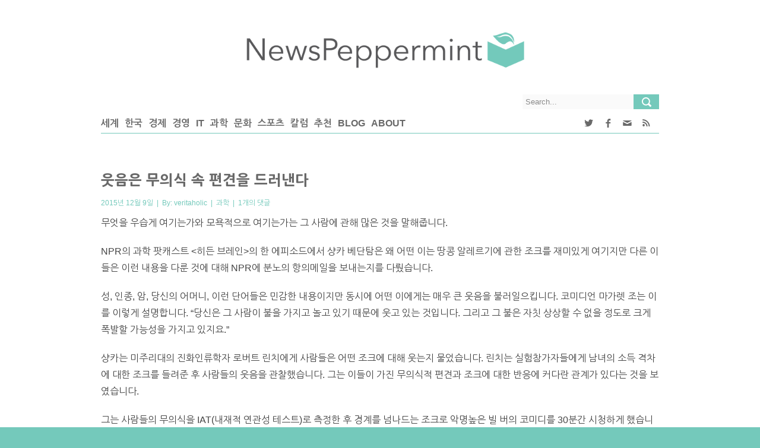

--- FILE ---
content_type: application/javascript; charset=UTF-8
request_url: https://newspeppermint.disqus.com/count-data.js?1=36308%20http%3A%2F%2Fnewspeppermint.com%2F%3Fp%3D36308
body_size: 357
content:
var DISQUSWIDGETS;

if (typeof DISQUSWIDGETS != 'undefined') {
    DISQUSWIDGETS.displayCount({"text":{"and":"\uadf8\ub9ac\uace0","comments":{"zero":"\ub313\uae00\uc774 \uc5c6\uc2b5\ub2c8\ub2e4","multiple":"{num}\uac1c\uc758 \ub313\uae00","one":"1\uac1c\uc758 \ub313\uae00"}},"counts":[{"id":"36308 http:\/\/newspeppermint.com\/?p=36308","comments":1}]});
}